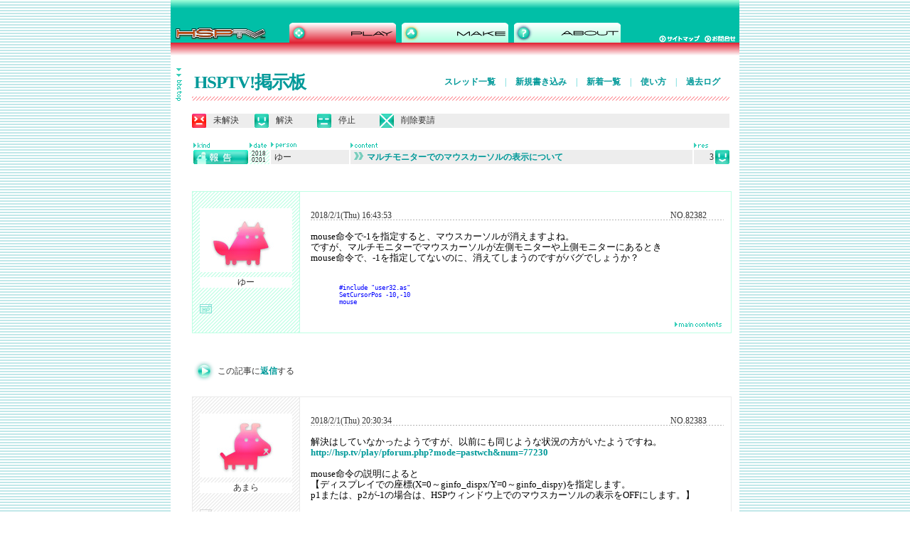

--- FILE ---
content_type: text/html; charset=EUC-JP
request_url: https://hsp.tv/play/pforum.php?mode=pastwch&num=82382
body_size: 16815
content:
<!DOCTYPE html PUBLIC "-//W3C//DTD HTML 4.01 Transitional//EN">
<html lang="ja">
	<head>
		<meta http-equiv="content-type" content="text/html;charset=euc-jp">
		<meta lang="ja" name="keywords" content="HSP,Hot Soup Processor,HSPTV,HSP3,HSP3.0,ONION software,onitama,ホットスープ,プロセッサ,インタプリタ,言語,ＨＳＰ">
		<meta name="generator" content="Adobe GoLive"><title>マルチモニターでのマウスカーソルの表示について - HSPTV!掲示板</title>		<link href="../main.css" type="text/css" rel="stylesheet" media="all">
		<link href="bbs2.css" rel="stylesheet" type="text/css" media="all">
		<csscriptdict import>
			<script type="text/javascript" src="../GeneratedItems/CSScriptLib.js"></script>
		</csscriptdict>
		<csactiondict>
			<script type="text/javascript"><!--
var preloadFlag = false;
function preloadImages() {
	if (document.images) {
		preloadImagesCmp0013B71C68();
		preloadFlag = true;
	}
}
CSAct[/*CMP*/ 'BFB611683'] = new Array(CSOpenWindow,/*URL*/ 'bbs_menu.html','',169,520,true,false,false,false,false,false,false);

// --></script>
		</csactiondict>
		<csimport occur="68" user="../../web-data/Components/headerplay.html">
			<csactiondict>
				<script type="text/javascript"><!--
function preloadImagesCmp0013B71C68() {
	if (document.images) {
		pre_menu_make_over = newImage('../images/menu_make_over.gif');
		pre_menu_hsp_over = newImage('../images/menu_hsp_over.gif');
	}
}
// --></script>
			</csactiondict>
		</csimport>
		<csimport user="../../web-data/Components/footer.html" occur="98">
			<style type="text/css" media="screen"><!--
.copy   { color: #fff; font-size: 10px; margin: 0; padding: 0 }
.menu  { color: #fff; font-size: 11px; margin-bottom: 0; padding-right: 5px; padding-bottom: 5px; padding-left: 5px }
a.footer:link { color: #fff; font-size: 11px }
a.footer:visited  { color: #fff; font-size: 11px }
a.footer.hover   { color: #366 }
a.footer.active  { color: #fff; font-size: 11px }
 --></style>
		</csimport>
		<csactions>
			<csaction name="BFB611683" class="Open Window" type="onevent" val0="bbs_menu.html" val1="" val2="169" val3="520" val4="true" val5="false" val6="false" val7="false" val8="false" val9="false" val10="false" urlparams="1"></csaction>
		</csactions>
	</head>

	<body onload="preloadImages();" background="../images/back_2-1.gif" link="blue" leftmargin="0" marginheight="0" marginwidth="0" topmargin="0">
		<div align="center">
			<csobj csref="../../web-data/Components/headerplay.html" h="78" occur="68" t="Component" w="940">
				<div align="center">
					<table width="800" border="0" cellspacing="0" cellpadding="0" bgcolor="white" height="78">
						<tr height="60">
							<td bgcolor="white" width="800" height="60" background="../images/back_1.gif"><img src="../images/top_grade.gif" alt="" height="32" width="800">
								<table width="800" border="0" cellspacing="0" cellpadding="0">
									<tr>
										<td rowspan="2" background="../images/back_1.gif"><a href="../index2.html"><img src="../images/top_logo.gif" alt="HSPポータル" height="28" width="167" border="0"></a></td>
										<td rowspan="2" valign="bottom" background="../images/back_1.gif">
											<table width="466" border="0" cellspacing="0" cellpadding="0">
												<tr>
													<td width="150"><img id="menu_play" src="../images/menu_play_over.gif" alt="" name="menu_play" height="28" width="150" border="0"></td>
													<td align="center"><a onmouseover="changeImages('menu_make','../images/menu_make_over.gif');return true" onmouseout="changeImages('menu_make','../images/menu_make.gif');return true" href="../make/begin.html"><img id="menu_make" src="../images/menu_make.gif" alt="" name="menu_make" height="28" width="150" border="0"></a></td>
													<td width="150"><a onmouseover="changeImages('menu_hsp','../images/menu_hsp_over.gif');return true" onmouseout="changeImages('menu_hsp','../images/menu_hsp.gif');return true" href="../info/about.html"><img id="menu_hsp" src="../images/menu_hsp.gif" alt="" name="menu_hsp" height="28" width="150" border="0"></a></td>
												</tr>
											</table>
										</td>
										<td background="../images/back_1.gif"></td>
										<td colspan="2" background="../images/back_1.gif"><img src="../images/top_06.gif" alt="" height="18" width="108"></td>
									</tr>
									<tr>
										<td background="../images/back_1.gif"><img src="../images/top_06.gif" alt="" height="10" width="54"></td>
										<td background="../images/back_1.gif"><a href="../map.html"><img src="../images/btn_map.gif" alt="サイトマップ" height="10" width="64" border="0"></a></td>
										<td background="../images/back_1.gif"><a href="mailto:info@hsp.tv"><img src="../images/btn_mail.gif" alt="お問い合わせ" height="10" width="49" border="0"></a></td>
									</tr>
								</table>
							</td>
						</tr>
						<tr height="18">
							<td bgcolor="white" width="800" height="18" background="../images/back_play.gif"><img src="../images/spacer.gif" alt="" height="18" width="800" border="0"></td>
						</tr>
					</table>
				</div>
			</csobj>	<script Language="JavaScript">
	<!--
	function chkForm()
	{
		stText = "";
		
		if (document.regist.name.value == "") stText = "投稿者名\n";
		if (document.regist.title_cts.value == "") stText = stText + "タイトル\n";
		if (document.regist.contents.value == "") stText = stText + "投稿内容\n";
		if (document.regist.change_key.value == "") stText = stText + "削除パスワード\n";
		if (document.regist.kind.value == 0) stText = stText + "種類";
		if (stText == "") return(true);
		
		alert("以下の入力必須項目が未記入です。\n\n" + stText);
		return(false);
	}
	// -->
	</script>			<table width="800" border="0" cellspacing="0" cellpadding="0">
				<tr>
					<td align="left" valign="top" bgcolor="white" width="30"><br>
					<div id="menu">
							<a href="bbs.html"><img src="../images/bbs/btn_menu.gif" alt="" height="46" width="9" border="0"></a></div>
					</td>
					<td align="left" valign="top" bgcolor="white"><br>

							<table width="756">
							<tr>
							<td width="254">
							<h1><a href="/play/pforum.php">HSPTV!掲示板</a></h1>
							</td>
							<td align="right">
							<p class="submenu">

							<a href="/play/pforum.php">スレッド一覧</a> <span>|</span> 
							<a href="/play/pforum.php?mode=write">新規書き込み</a> <span>|</span> 
							<a href="/play/pforum.php?type=normal">新着一覧</a> <span>|</span> 
							<a href="/play/pforum.php?mode=about">使い方</a> <span>|</span> 
							<a href="/play/pforum.php?mode=past">過去ログ</a></p>

							</td>
							</tr>
							</table>
						<table width="590" border="0" cellspacing="0" cellpadding="0">
								<tr height="6">
									<td width="756" height="6" background="../images/line_play.gif"><img src="../images/spacer.gif" alt="" height="7" width="756" border="0"></td>
								</tr>
							</table>							<br>
							<table width="756" border="0" cellspacing="0" cellpadding="0" height="20">
							<tr height="20">
										<td bgcolor="#ededed" width="20" height="20"><img src="../images/bbs/icon_mikaiketsu.gif" alt="" height="20" width="20" border="0"><td bgcolor="#ededed" width="68" height="20"><span id="icon"><font>未解決</font></span></td>
										<td bgcolor="#ededed" width="20" height="20"><img src="../images/bbs/icon_kaiketsu.gif" alt="" height="20" width="20" border="0"><td bgcolor="#ededed" width="68" height="20"><span id="icon"><font>解決</span></td>
										<td bgcolor="#ededed" width="20" height="20"><img src="../images/bbs/icon_teisi.gif" alt="" height="20" width="20" border="0"><td bgcolor="#ededed" width="68" height="20"><span id="icon"><font>停止</span></td>
								<td bgcolor="#ededed" width="20" height="20"><img src="../images/bbs/icon_sakujo.gif" alt="" height="20" width="20" border="0"><td bgcolor="#ededed"><span id="icon"><font>削除要請</span></td>
							</tr>
						</table>
						<br>
						<table width="756" border="0" cellspacing="2" cellpadding="0">
							<tr height="0">
								<td bgcolor="white" width="77" height="0"><img src="../images/bbs/mark_kind.gif" alt="" height="7" width="77" border="0"></td>
								<td bgcolor="white" width="28" height="0"><img src="../images/bbs/mark_date.gif" alt="" height="7" width="28" border="0"></td>
								<td bgcolor="white" width="110" height="0"><img src="../images/bbs/mark_update1.gif" alt="" height="9" width="110" border="0"></td>
								<td bgcolor="white" width="481" height="0"><img src="../images/bbs/mark_content.gif" alt="" height="7" width="481" border="0"></td><td bgcolor="white" width="28" height="0"><img src="../images/bbs/mark_res.gif" height="7" width="28" border="0"></td><td bgcolor="white" width="20" height="0"></td></tr><tr height="20"><td width="77" height="20"><img src="../images/bbs/icon_kind3.gif" alt="" height="20" width="77" border="0"></td><td width="28" height="20" background="../images/bbs/back_naname.gif" class="date">2018<br>0201</td><td bgcolor="#ededed" width="110" height="20" class="text">ゆー</td><td bgcolor="#ededed" height="20" class="text"><a onmouseover="changeImages('bbs_arrow0','../images/bbs/bbs_arrow2_over.gif');return true" onmouseout="changeImages('bbs_arrow0','../images/bbs/bbs_arrow2.gif');return true" href="/play/pforum.php?mode=all&num=82382"><img id="bbs_arrow0" src="../images/bbs/bbs_arrow2.gif" alt="" name="bbs_arrow0" height="11" width="13" border="0" style="margin-right:5px; margin-top:1px;">マルチモニターでのマウスカーソルの表示について</a></td><td bgcolor="#ededed" align="right" width="28" height="20" class="text">3</td><td width="20" height="20"><img src="../images/bbs/icon_kaiketsu.gif" alt="解決" height="20" width="20" border="0"></td></tr></table><br><br><a name="82382"></a><table width="756" border="0" cellspacing="1" cellpadding="0" background="../images/bbs/back_green.gif"><tr><td valign="top" bgcolor="white" width="150" background="../images/bbs/back_naname.gif"><div id="info"><img src="../images/bbs/mascot4.jpg" height="90" width="130" border="0"><table width="130" border="0" cellspacing="0" cellpadding="0"><tr><td align="center" valign="middle" bgcolor="white" width="130"><p>ゆー</p></td></tr></table><img src="../images/bbs/icon_hp_no.gif" alt="リンク" height="13" width="17" border="0"></div>
<div align="right"></div>
</td>
<td valign="top" bgcolor="white">
<p class="numberres">
2018/2/1(Thu) 16:43:53<span>|</span>NO.82382</p>
<div class="main">
mouse命令で-1を指定すると、マウスカーソルが消えますよね。<br>
ですが、マルチモニターでマウスカーソルが左側モニターや上側モニターにあるとき<br>
mouse命令で、-1を指定してないのに、消えてしまうのですがバグでしょうか？<br>
<pre><br>
#include &quot;user32.as&quot;
SetCursorPos -10&#44;-10
mouse
</pre>

</div>
<table width="606">
<tr><td align="right" class="mark"><a href="/play/pforum.php?mode=all&num=82382"><img src="../images/bbs/mark_main.gif"></a><br></td></tr></table></td></tr></table>
<!--153.136.33.79--><br><br>
<table width="758" border="0" cellspacing="0" cellpadding="0">
<tr><td><table><tr>
<td><a href="#res"><img src="../images/btn_next.gif" alt="" height="29" width="29" border="0"></a></td>
<td><p>この記事に<a href="#res">返信</a>する</p></td>
</tr></table></td></tr></table>
 <br><a name="82383"></a><table width="756" border="0" cellspacing="1" cellpadding="0" background="../images/bbs/back_gray.gif"><tr><td valign="top" bgcolor="white" width="150" background="../images/bbs/back_naname_g.gif"><div id="info"><img src="../images/bbs/mascot3.jpg" height="90" width="130" border="0"><table width="130" border="0" cellspacing="0" cellpadding="0"><tr><td align="center" valign="middle" bgcolor="white" width="130"><p>あまら</p></td></tr></table><img src="../images/bbs/icon_hp_g_no.gif" alt="リンク" height="13" width="17" border="0"></div>
<div align="right"></div>
</td>
<td valign="top" bgcolor="white">
<p class="numberres">
2018/2/1(Thu) 20:30:34<span>|</span>NO.82383</p>
<div class="main">
解決はしていなかったようですが、以前にも同じような状況の方がいたようですね。<br>
<a href="http://hsp.tv/play/pforum.php?mode=pastwch&num=77230" target="_blank">http://hsp.tv/play/pforum.php?mode=pastwch&num=77230</a><br>
<br>
mouse命令の説明によると<br>
【ディスプレイでの座標(X=0～ginfo_dispx/Y=0～ginfo_dispy)を指定します。<br>
p1または、p2が-1の場合は、HSPウィンドウ上でのマウスカーソルの表示をOFFにします。】<br>
<br>
と書かれていますが、<br>
内部処理でマウス座標がマイナスになったら表示をOFFとかしているのかもしれませんね。<br>

</div>
<table width="606">
<tr><td align="right" class="mark"><a href="/play/pforum.php?mode=all&num=82382"><img src="../images/bbs/mark_main_g.gif"></a><br></td></tr></table></td></tr></table>
<!--124.27.172.99--><br><br>
<a name="82385"></a><table width="756" border="0" cellspacing="1" cellpadding="0" background="../images/bbs/back_gray.gif"><tr><td valign="top" bgcolor="white" width="150" background="../images/bbs/back_naname_g.gif"><div id="info"><img src="../images/bbs/mascot1.jpg" height="90" width="130" border="0"><table width="130" border="0" cellspacing="0" cellpadding="0"><tr><td align="center" valign="middle" bgcolor="white" width="130"><p>koe</p></td></tr></table><img src="../images/bbs/icon_hp_g_no.gif" alt="リンク" height="13" width="17" border="0"></div>
<div align="right"></div>
</td>
<td valign="top" bgcolor="white">
<p class="numberres">
2018/2/1(Thu) 20:48:02<span>|</span>NO.82385</p>
<div class="main">
<span class="quotation">&gt;内部処理でマウス座標がマイナスになったら表示をOFFとかしているのかもしれませんね。</span><br>
<a href="http://dev.onionsoft.net/trac/openhsp/browser/trunk/hsp3/win32gui/hsp3gr_wingui.cpp#L1134" target="_blank">http://dev.onionsoft.net/trac/openhsp/browser/trunk/hsp3/win32gui/hsp3gr_wingui.cpp#L1134</a><br>
<br>
ソース見るとその通りのようです。<br>
HSPは歴史長いですがその分仕様も古いです。<br>
マルチモニタには対応していません。<br>
しょうがないですね<br>

</div>
<table width="606">
<tr><td align="right" class="mark"><a href="/play/pforum.php?mode=all&num=82382"><img src="../images/bbs/mark_main_g.gif"></a><br></td></tr></table></td></tr></table>
<!--218.185.148.66--><br><br>
<a name="82389"></a><table width="756" border="0" cellspacing="1" cellpadding="0" background="../images/bbs/back_gray.gif"><tr><td valign="top" bgcolor="white" width="150" background="../images/bbs/back_naname_g.gif"><div id="info"><img src="../images/bbs/mascot4.jpg" height="90" width="130" border="0"><table width="130" border="0" cellspacing="0" cellpadding="0"><tr><td align="center" valign="middle" bgcolor="white" width="130"><p>ゆー</p></td></tr></table><img src="../images/bbs/icon_hp_g_no.gif" alt="リンク" height="13" width="17" border="0"></div>
<div align="right"></div>
</td>
<td valign="top" bgcolor="white">
<p class="numberres">
2018/2/2(Fri) 17:41:50<span>|</span>NO.82389</p>
<div class="main">
やっぱりそうですか...<br>
mouse命令の代わりにwin32apiのShowCursor関数を使うしかないみたいですね。<br>
アップデートで修正されるといいのですが...<br>
<pre><br>
#include &quot;user32.as&quot;
ShowCursor 0
wait 500
ShowCursor 1
</pre>

</div>
<table width="606">
<tr><td align="right" class="mark"><a href="/play/pforum.php?mode=all&num=82382"><img src="../images/bbs/mark_main_g.gif"></a><br></td></tr></table></td></tr></table>
<!--153.136.33.79--><br><br>
					</td>
				</tr>
			</table>
			<div align="center">
				<table width="800" border="0" cellspacing="0" cellpadding="0">
				<tr>
					<td><img src="../images/top_grade.gif" width="800" height="32" alt=""></td>
				</tr>
				<tr>
					<td align="center" background="../images/back_1.gif">
						<form class="serch" action="https://www.google.com/search">
                         <input type="hidden" name="hl" value="ja" />
                         <input type="hidden" name="ie" value="EUC-JP">
                         <input type="hidden" name="oe" value="EUC-JP">
                         <input type="hidden" name="as_sitesearch" value="hsp.tv" />
                         <input type="image" name="btnG" value="検索" src="../images/btn_serch.gif" /><nobr>
  <input class="text" type="text" name="q" value="" size="31" /></nobr>
                        </form>						
						
						<p class="menu">
						<a href="../index2.html" class="footer">トップ</a>
						|
						<a href="../idman/download.html" class="footer">HSP3ダウンロード</a>
						|
						<a href="recommend.html" class="footer">HSPTVで遊ぶ</a>
						|
						<a href="../make/begin.html" class="footer">HSPで作る</a> | <a href="../info/about.html" class="footer">サイト情報</a> | <a href="../info/privacy.html" class="footer">プライバシーポリシー</a> | <a href="mailto:info@hsp.tv" class="footer">お問合せ</a></p>
						<p class="copy">ONION software Copyright 1997-2025(c) All rights reserved.<br>
							<br>
						</p>
					</td>
				</tr>
			</table>
			</div></div>
	</body>

</html>
